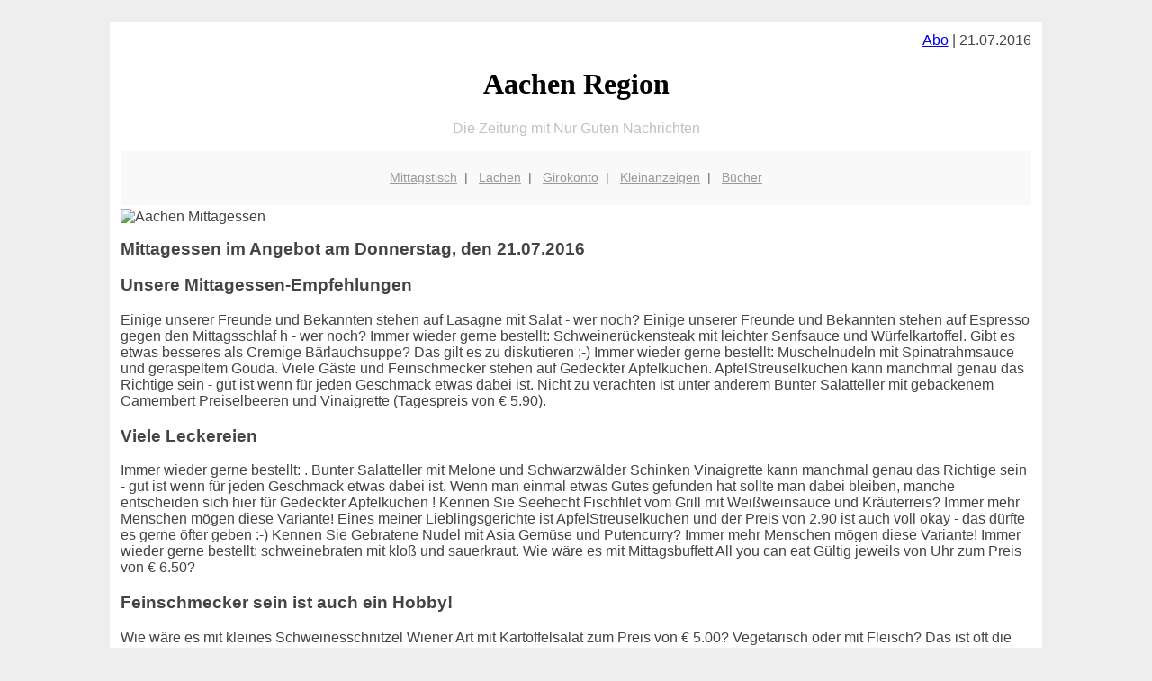

--- FILE ---
content_type: text/html
request_url: http://siegen-regional.de/mittagstisch/ideen/daten/2016/07/21-lasagne_mit_salat.html
body_size: 4026
content:
<!DOCTYPE html PUBLIC "-//W3C//DTD XHTML 1.0 Transitional//EN"
   "http://www.w3.org/TR/xhtml1/DTD/xhtml1-transitional.dtd">
<html xmlns="http://www.w3.org/1999/xhtml" xml:lang="en" lang="en">
<head>
<meta name='description' content='Schweinerückensteak mit leichter Senfsauce und Würfelkartoffel, Cremige Bärlauchsuppe, '/>
<title>Lasagne mit Salat Espresso gegen den Mittagsschlaf    h   | Mittagsangebot am 21.07.2016</title>
<meta http-equiv="Content-Type" content="text/html; charset=utf-8"/>
<link rel="shortcut icon" href="/favicon.ico" />
<!-- was fuer ein bug das drinzulassen ... <meta name="robots" content="noindex" /> -->
<!-- folgende Zeile war alles was nötig ist um 98 bei googlespeed-test mobild zu bekommen ... crazy! -->
<meta name="viewport" content="width=device-width, initial-scale=1" />
<style type="text/css"><!--
    body {
        color: #444444;
        background-color: #EEEEEE;
        font-family: 'Trebuchet MS', sans-serif;
        font-size: 100%;
    }
    
    .clear { 
	clear:both; 
	display:block; 
	height:0px; 
	margin:0; 
    } /* Use this br class to clear floated columns */
    
    .step {
	width:100%; /*796px*/
	background:url(http://bilder.xregional.de/step.gif) repeat-x;
	height:3px;
	margin-left:2px;
	margin-top:4px;
	margin-bottom:4px;
    }

.post iframe {
        max-width: 100%;
}

.elastic-video {
	position: relative;
	padding-bottom: 55%;
	padding-top: 15px;
	height: 0;
	overflow: hidden;
}
.elastic-video iframe {
	position: absolute;
	top: 0;
	left: 0;
	width: 100%;
	height: 100%;
}



    h1 { font-size: 1.5em;}
    h2 { font-size: 1.2em; }
    #page{
        background-color: #FFFFFF;
        width: 80%;
        margin: 24px auto;
        padding: 12px;
    }
    
@media screen and (max-width: 479px) {   /* für Smartphones! Da will ich den ganzen Raum haben!! */
  #page{
    background-color: #FFFFFF;
    width: 100%;
    padding: 3px;
  }
}    
    
    
    
    #header{
        padding: 1px ;
        text-align: center;
    }
    .header{ background-color: #415792; color: #FFFFFF; }
    #content {
        padding: 4px 0 10px 0;
    }
    #footer {
        color:#666666;
        background: #f9f9f9;
        padding: 10px 20px;
        border-top: 5px #efefef solid;
        font-size: 0.9em;
        line-height: 2;
        text-align: center;
    }
    #footer a {
        color: #999999;
    }
    #ganzoben {
        color:#666666;
        background: #f9f9f9;
        padding: 5px 10px;
        text-align: center;
        font-size: 0.9em;        
    }
    #ganzoben a {
        color: #999999;
    }
    --></style>
    
<script type="text/javascript">
  (function(i,s,o,g,r,a,m){i['GoogleAnalyticsObject']=r;i[r]=i[r]||function(){
  (i[r].q=i[r].q||[]).push(arguments)},i[r].l=1*new Date();a=s.createElement(o),
  m=s.getElementsByTagName(o)[0];a.async=1;a.src=g;m.parentNode.insertBefore(a,m)
  })(window,document,'script','//www.google-analytics.com/analytics.js','ga');

  ga('create', 'UA-3620958-62', 'auto');
  ga('send', 'pageview');

</script>
</head>
<body>


<div id="page">
 
 
 
 <div align="right"> <a href='/abo/'>Abo</a> | 21.07.2016 </div> 
 <a href="/" style="text-decoration: none; color:black">
 <h1 style="font-family: 'Cardo', serif; text-align: center; font-size: 2.00em;">
 Aachen Region
 </h1>
 </a>
 <p style="text-align:center; color:silver;" >Die Zeitung mit Nur Guten Nachrichten</p>
 
 
 
 
 
   <div id="ganzoben">

  <p style="line-height: 1.5;">
    
<a href='/mittagstisch'>Mittagstisch</a>&nbsp; | &nbsp;
<a href='/lachen'>Lachen</a>&nbsp; | &nbsp;
<a href='/girokonto'>Girokonto</a>&nbsp; | &nbsp;
<a href='/kleinanzeigen'>Kleinanzeigen</a>&nbsp; | &nbsp;
<a href='/buchtipps'>Bücher</a>
  </p>
  
  </div>        



        
  <div id="content">
  <img src="http://bilder.xregional.de/pasta-primavera-italienisch.jpg" width="100%" alt="Aachen Mittagessen" />

 

<h2>Mittagessen im Angebot am Donnerstag, den 21.07.2016</h2>
<div id='maininhalt'>

<h3>Unsere Mittagessen-Empfehlungen</h3>Einige unserer Freunde und Bekannten stehen auf Lasagne mit Salat - wer noch? Einige unserer Freunde und Bekannten stehen auf Espresso gegen den Mittagsschlaf    h   - wer noch? Immer wieder gerne bestellt: Schweinerückensteak mit leichter Senfsauce und Würfelkartoffel. Gibt es etwas besseres als Cremige Bärlauchsuppe? Das gilt es zu diskutieren ;-) Immer wieder gerne bestellt: Muschelnudeln mit Spinatrahmsauce und geraspeltem Gouda. Viele Gäste und Feinschmecker stehen auf Gedeckter Apfelkuchen. ApfelStreuselkuchen  kann manchmal genau das Richtige sein - gut ist wenn für jeden Geschmack etwas dabei ist. Nicht zu verachten ist unter anderem Bunter Salatteller mit gebackenem Camembert Preiselbeeren und Vinaigrette (Tagespreis von € 5.90). <h3>Viele Leckereien</h3>Immer wieder gerne bestellt: . Bunter Salatteller mit Melone und Schwarzwälder Schinken Vinaigrette kann manchmal genau das Richtige sein - gut ist wenn für jeden Geschmack etwas dabei ist. Wenn man einmal etwas Gutes gefunden hat sollte man dabei bleiben, manche entscheiden sich hier für Gedeckter Apfelkuchen ! Kennen Sie  Seehecht Fischfilet vom Grill mit Weißweinsauce und Kräuterreis? Immer mehr Menschen mögen diese Variante! Eines meiner Lieblingsgerichte ist ApfelStreuselkuchen  und der Preis von 2.90 ist auch voll okay - das dürfte es gerne öfter geben :-) Kennen Sie Gebratene Nudel mit Asia Gemüse und Putencurry? Immer mehr Menschen mögen diese Variante! Immer wieder gerne bestellt: schweinebraten mit kloß und sauerkraut. Wie wäre es mit Mittagsbuffett  All you can eat Gültig jeweils von  Uhr zum Preis von € 6.50? <h3>Feinschmecker sein ist auch ein Hobby!</h3>Wie wäre es mit kleines Schweinesschnitzel Wiener Art mit Kartoffelsalat zum Preis von € 5.00? Vegetarisch oder mit Fleisch? Das ist oft die Frage ... wir machen weiter in der Liste mit Schweineschnitzel in ZwiebelCognacsauce dazu Rigatoni. Wenn man einmal etwas Gutes gefunden hat sollte man dabei bleiben, manche entscheiden sich hier für Erdbeerkuchen ! Immer wieder gerne bestellt: Champignonbraten vom Schwein mit Reis. Dann gibt es zum Beispiel Feiertag (Preis: 3.95 Euro). Zwiebelsuppe mit Käsecroutons  kann manchmal genau das Richtige sein - gut ist wenn für jeden Geschmack etwas dabei ist. Nicht zu verachten ist unter anderem Putenschnitzel mit Tomate Mozzarella überbacken dazu Salat (Tagespreis von € 6,50). MarieBurger mit gebratenem Hähnchenfilet kann manchmal genau das Richtige sein - gut ist wenn für jeden Geschmack etwas dabei ist. <h3>Viele Leckereien</h3>Immer wieder gerne bestellt: Rinderleber Berliner Art zart und saftig gebraten mit kross gebackenen Zwiebelringen gedünsteten Apfelspalten und Kartoffelpüree Vorweg ein House Salat. Gibt es etwas besseres als MohnQuarkkuchen ? Das gilt es zu diskutieren ;-) Es gab unter anderem KarottenIngwerKokoscremesuppe  (3.20 Euro). Eines meiner Lieblingsgerichte ist Fischfilet in Thymian Zitronen Sauce mit Salzkartoffeln  und der Preis von 6,90 ist auch voll okay - das dürfte es gerne öfter geben :-) Nicht zu verachten ist unter anderem Kohlrabicremesuppe mit gerösteten Mandeln  Geschmorter Rinderbug mit Selleriecreme und Serviettenknödel  MandelVanilleschnitte mit Waldbeersorbet  (Tagespreis von € 17,90). Es gab unter anderem Mediterrane Kartoffelpfanne mit Grillgemüse (4.95 Euro). Viele Gäste und Feinschmecker stehen auf Knusperschnitzel mit Corn flakes paniert Pommes frites. Kennen Sie Schwarze Bandnudeln mit Shitake Pilzsauce und Ziegenkäse Walnuß Topping? Immer mehr Menschen mögen diese Variante! <h3>Viele Leckereien</h3>Käsespätzle mit Rahmsoße  kleines alkoholfreies Getränk  Beilagensalat kann manchmal genau das Richtige sein - gut ist wenn für jeden Geschmack etwas dabei ist. Viele Gäste und Feinschmecker stehen auf Pizza mit Tomaten orig geriebenem Mozzarella Rucola  Parmesan . Einige unserer Freunde und Bekannten stehen auf CurryMaiscremesuppe mit Hähnchenfleisch  - wer noch? Immer wieder gerne bestellt: GemüseKartoffelpfanne mit Hähnchenkeule. Nicht zu verachten ist unter anderem Insalata Nizza Gemischter Salat Thunfisch Ei Oliven  Portion Panini (Tagespreis von € 6.80). Dann gibt es zum Beispiel KarottenNusskuchen  (Preis: 2.90 Euro). Nicht zu verachten ist unter anderem TilapiaFischfilet vom Grill mit Kartoffelgratin und LauchWeissweinsauce (Tagespreis von € 6.80). Einige unserer Freunde und Bekannten stehen auf ErbsenMinzsuppe mit Limettencreme  Duett von Schweinefilet und crispy Schweinebauch mit sautiertem Spitzkraut und gebratener ThymianPolenta  Bayrische Creme mit Beerengrütze und Nougatschaum  - wer noch? <h3>Viele Leckereien</h3>Kalbsbacken in Rotwein geschmort mit  breiten Nudeln  Panna Cotta kann manchmal genau das Richtige sein - gut ist wenn für jeden Geschmack etwas dabei ist. Es gab unter anderem Penne mit Gemüsebolognese und Parmesan (5.80 Euro). Es gab unter anderem MohnQuarkkuchen  (2.90 Euro). Dann gibt es zum Beispiel Lauchcremesuppe  (Preis: 3.20 Euro). Nicht zu verachten ist unter anderem Hühnerfrikassee mit Spargel und Champignons in milder Sauce dazu Reis Vorweg ein House Salat (Tagespreis von € 9,10). Gibt es etwas besseres als Bunter Nudelauflauf? Das gilt es zu diskutieren ;-) Es gab unter anderem Käsekuchen   (2.70 Euro). Kennen Sie Gemüsecremesuppe ? Immer mehr Menschen mögen diese Variante! <h3>Viele Leckereien</h3><h3>Die Mittagessen-Fans waren sich einig daß dies hier die besten Gerichte sind:</h3><ol><li>Gemüsecremesuppe - bei chaplin-regensburg.xregional.de</li><li>Kalbsbacken in Rotwein geschmort mit  breiten Nudeln  Panna Cotta - bei leerer-beutel.de</li><li>TilapiaFischfilet vom Grill mit Kartoffelgratin und LauchWeissweinsauce - bei chaplin-regensburg.xregional.de</li></ol>
 
</div> <!-- Ende fuer div id='maininhalt' -->







<div class="clear"></div>
<hr style="border: 0;border-top: 1px dashed #ccc;">

<p>
<i>Dieser Artikel könnte Sie auch interessieren:</i><br/>
Neu hier? Dann gibt es gute Tipps zur <br/>Auswahl von <a href="/girokonto">Bank und des Girokonto</a>
</p>

        
<div id="footer">
<p>
 <a href="/">Home</a> |
 <a href="/datenschutz">Datenschutz</a> |
 <a href="/impressum">Impressum</a>
</p>
</div> 










        
</div> <!-- Ende Div 'page' -->



    
</body>
</html>
